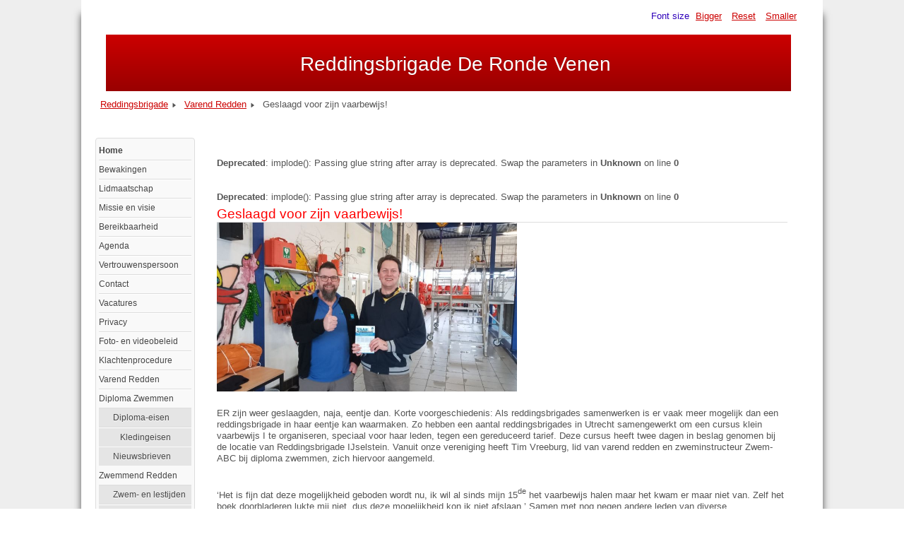

--- FILE ---
content_type: text/html; charset=utf-8
request_url: https://www.zdrv.nl/?view=article&id=113:geslaagd-voor-zijn-vaarbewijs&catid=14
body_size: 3980
content:
<!DOCTYPE html>
<html lang="nl-nl" dir="ltr">
	<head>
		<meta name="viewport" content="width=device-width, initial-scale=1.0, maximum-scale=3.0, user-scalable=yes"/>
		<meta name="HandheldFriendly" content="true" />
		<meta name="apple-mobile-web-app-capable" content="YES" />
		<meta charset="utf-8" />
	<base href="https://www.zdrv.nl/" />
	<meta name="keywords" content="Reddingsbrigade De Ronde Venen, Mijdrecht, Vinkeveen, Wilnis, Uithoorn, Amstelhoek, Waverveen, Abcoude, Baambrugge, Loenen, De Ronde Venen, Zwemmen, ABC, brevetten, zwemvaardigheidsdiploma, snorkelen, leren zwemmen, duiken, Zwemmend Redden, koprol, zwembad, Veenweidebad, optisport, lifesavind, lifeguard" />
	<meta name="description" content="Reddingsbrigade De Ronde Venen geven lessen voor Diploma Zwemmen en Reddings zwemmen in De Ronde Venen." />
	<meta name="generator" content="Joomla! - Open Source Content Management" />
	<title>Geslaagd voor zijn vaarbewijs!</title>
	<link href="/templates/zdrv/favicon.ico" rel="shortcut icon" type="image/vnd.microsoft.icon" />
	<link href="/plugins/system/jce/css/content.css?badb4208be409b1335b815dde676300e" rel="stylesheet" />
	<link href="/plugins/system/jcemediabox/css/jcemediabox.min.css?5fd08c89b5f5fb4807fcec58ae247364" rel="stylesheet" />
	<link href="/templates/system/css/system.css" rel="stylesheet" />
	<link href="/templates/zdrv/css/position.css" rel="stylesheet" media="screen" />
	<link href="/templates/zdrv/css/layout.css" rel="stylesheet" media="screen" />
	<link href="/templates/zdrv/css/print.css" rel="stylesheet" media="print" />
	<link href="/templates/zdrv/css/general.css" rel="stylesheet" media="screen" />
	<link href="/templates/zdrv/css/red.css" rel="stylesheet" media="screen" />
	<script type="application/json" class="joomla-script-options new">{"csrf.token":"ec70cbfec4c7fe5f004a56efa62ac54c","system.paths":{"root":"","base":""},"joomla.jtext":{"TPL_BEEZ3_ALTOPEN":"is open","TPL_BEEZ3_ALTCLOSE":"is closed","TPL_BEEZ3_TEXTRIGHTOPEN":"Open info","TPL_BEEZ3_TEXTRIGHTCLOSE":"Close info","TPL_BEEZ3_FONTSIZE":"Font size","TPL_BEEZ3_BIGGER":"Bigger","TPL_BEEZ3_RESET":"Reset","TPL_BEEZ3_SMALLER":"Smaller","TPL_BEEZ3_INCREASE_SIZE":"Increase size","TPL_BEEZ3_REVERT_STYLES_TO_DEFAULT":"Revert styles to default","TPL_BEEZ3_DECREASE_SIZE":"Decrease size","TPL_BEEZ3_OPENMENU":"Open Menu","TPL_BEEZ3_CLOSEMENU":"Close Menu"}}</script>
	<script src="/media/jui/js/jquery.min.js?0bebf7b5ead5939426539a150186854b"></script>
	<script src="/media/jui/js/jquery-noconflict.js?0bebf7b5ead5939426539a150186854b"></script>
	<script src="/media/jui/js/jquery-migrate.min.js?0bebf7b5ead5939426539a150186854b"></script>
	<script src="/media/system/js/caption.js?0bebf7b5ead5939426539a150186854b"></script>
	<script src="/plugins/system/jcemediabox/js/jcemediabox.min.js?5fd08c89b5f5fb4807fcec58ae247364"></script>
	<script src="/media/system/js/mootools-core.js?0bebf7b5ead5939426539a150186854b"></script>
	<script src="/media/system/js/core.js?0bebf7b5ead5939426539a150186854b"></script>
	<script src="/media/system/js/mootools-more.js?0bebf7b5ead5939426539a150186854b"></script>
	<script src="/media/jui/js/bootstrap.min.js?0bebf7b5ead5939426539a150186854b"></script>
	<script src="/templates/zdrv/javascript/md_stylechanger.js"></script>
	<script src="/templates/zdrv/javascript/hide.js"></script>
	<script src="/templates/zdrv/javascript/respond.src.js"></script>
	<script src="/templates/zdrv/javascript/template.js"></script>
	<script>
jQuery(window).on('load',  function() {
				new JCaption('img.caption');
			});jQuery(document).ready(function(){WfMediabox.init({"base":"\/","theme":"standard","width":"","height":"","lightbox":0,"shadowbox":0,"icons":1,"overlay":1,"overlay_opacity":1,"overlay_color":"","transition_speed":300,"close":2,"scrolling":"fixed","labels":{"close":"Close","next":"Next","previous":"Previous","cancel":"Cancel","numbers":"{{numbers}}","numbers_count":"{{current}} of {{total}}","download":"Download"},"swipe":true});});
	var big        = '72%';
	var small      = '53%';
	var bildauf    = '/templates/zdrv/images/plus.png';
	var bildzu     = '/templates/zdrv/images/minus.png';
	var rightopen  = 'Open info';
	var rightclose = 'Close info';
	var altopen    = 'is open';
	var altclose   = 'is closed';

	</script>

		<!--[if IE 7]><link href="/templates/zdrv/css/ie7only.css" rel="stylesheet" /><![endif]-->
		<!--[if lt IE 9]><script src="/media/jui/js/html5.js"></script><![endif]-->
	</head>
	<body id="shadow">
		<div id="all">
			<div id="back">
				<header id="header">
					<div class="logoheader">
						<h1 id="logo">
																			Reddingsbrigade De Ronde Venen												<span class="header1">
												</span></h1>
					</div><!-- end logoheader -->
					<ul class="skiplinks">
						<li><a href="#main" class="u2">Skip to content</a></li>
						<li><a href="#nav" class="u2">Jump to main navigation and login</a></li>
											</ul>
					<h2 class="unseen">Nav view search</h2>
					<h3 class="unseen">Navigation</h3>
					
					<div id="line">
						<div id="fontsize"></div>
						<h3 class="unseen">Search</h3>
						
					</div> <!-- end line -->
				</header><!-- end header -->
				<div id="contentarea">
					<div id="breadcrumbs">
						
<div class = "breadcrumbs">
<a href="/?view=category&amp;id=26" class="pathway">Reddingsbrigade</a> <img src="/templates/zdrv/images/system/arrow.png" alt="" /> <a href="/?view=category&amp;id=14" class="pathway">Varend Redden</a> <img src="/templates/zdrv/images/system/arrow.png" alt="" /> <span>Geslaagd voor zijn vaarbewijs!</span></div>

					</div>

											<nav class="left1 leftbigger" id="nav">
									<div class="moduletable_menu">

		
			<ul class="nav menu mod-list">
<li class="item-101 default current active"><a href="/" >Home</a></li><li class="item-151"><a href="/bewakingen" >Bewakingen</a></li><li class="item-122"><a href="/lidmaatschap" >Lidmaatschap</a></li><li class="item-230"><a href="/missie-visie" >Missie en visie</a></li><li class="item-125"><a href="/bereikbaarheid" >Bereikbaarheid</a></li><li class="item-681"><a href="/agenda-nieuwe-stijl" >Agenda</a></li><li class="item-188"><a href="/vertrouwenspersoon" >Vertrouwenspersoon</a></li><li class="item-170"><a href="/contact" >Contact</a></li><li class="item-534"><a href="/vacatures" >Vacatures</a></li><li class="item-461"><a href="/privacy" >Privacy</a></li><li class="item-312"><a href="/foto-en-videobeleid" >Foto- en videobeleid</a></li><li class="item-299"><a href="/klachtenprocedure" >Klachtenprocedure</a></li><li class="item-145"><a href="/vr" >Varend Redden</a></li><li class="item-123 deeper parent"><a href="/dz" >Diploma Zwemmen</a><ul class="nav-child unstyled small"><li class="item-150 deeper parent"><a href="/dz/diploma-eisen" >Diploma-eisen</a><ul class="nav-child unstyled small"><li class="item-207"><a href="/dz/diploma-eisen/kledingeisen-dz" >Kledingeisen</a></li></ul></li><li class="item-149"><a href="/dz/nieuwsbrieven" >Nieuwsbrieven</a></li></ul></li><li class="item-128 deeper parent"><a href="/zr" >Zwemmend Redden</a><ul class="nav-child unstyled small"><li class="item-144"><a href="/zr/zwem-en-lestijden" >Zwem- en lestijden</a></li><li class="item-147 deeper parent"><a href="/zr/diploma-eisen" >Diploma-eisen</a><ul class="nav-child unstyled small"><li class="item-146"><a href="/zr/diploma-eisen/kledingeisen-zr" >Kledingeisen</a></li></ul></li><li class="item-276"><a href="/zr/spreekbeurt-zr" >Spreekbeurt ZR</a></li></ul></li><li class="item-274"><a href="/uitleg-over-inloggen" >Uitleg over inloggen</a></li><li class="item-185"><a href="/login" >Login</a></li></ul>

		</div>

	
							
							
						</nav><!-- end navi -->
					
					<div id="wrapper2" >
						<div id="main">

							
							<div id="system-message-container">
	</div>

							<br />
<b>Deprecated</b>:  implode(): Passing glue string after array is deprecated. Swap the parameters in <b>Unknown</b> on line <b>0</b><br />
<br />
<b>Deprecated</b>:  implode(): Passing glue string after array is deprecated. Swap the parameters in <b>Unknown</b> on line <b>0</b><br />
<article class="item-page">
		<h2>
			Geslaagd voor zijn vaarbewijs!		</h2>


	
	


	

			<p><img src="/images/foto-site-tim.jpg" alt="" width="425" height="239" /></p>
<p>ER zijn weer geslaagden, naja, eentje dan. Korte voorgeschiedenis: Als reddingsbrigades samenwerken is er vaak meer mogelijk dan een reddingsbrigade in haar eentje kan waarmaken. Zo hebben een aantal reddingsbrigades in Utrecht samengewerkt om een cursus klein vaarbewijs I te organiseren, speciaal voor haar leden, tegen een gereduceerd tarief. Deze cursus heeft twee dagen in beslag genomen bij de locatie van Reddingsbrigade IJselstein. Vanuit onze vereniging heeft Tim Vreeburg, lid van varend redden en zweminstructeur Zwem-ABC bij diploma zwemmen, zich hiervoor aangemeld.</p>
 
<p><br /> ‘Het is fijn dat deze mogelijkheid geboden wordt nu, ik wil al sinds mijn 15<sup>de</sup> het vaarbewijs halen maar het kwam er maar niet van. Zelf het boek doorbladeren lukte mij niet, dus deze mogelijkheid kon ik niet afslaan.’ Samen met nog negen andere leden van diverse reddingsbrigades in de buurt heeft Tim de les doorgenomen onder leiding van Ben van Kuringen. Voor de oudere leden is hij waarschijnlijk wel bekend omdat hij opleidingen door het hele land verzorgt voor bijna alle maritieme en nautische vaardigheden. ‘Ben is een inspirerende man en hij kon ons goed voorbereiden op het examen bij het CBR. Naast het vaarbewijs kan hij nog veel meer cursussen geven, dus wellicht zien we hem een keer terug bij onze vereniging.’ <br /> Om lifeguard schipper te worden op de snelle boot is het verplicht om in bezit te zijn van het klein vaarbewijs I. Er moet altijd minimaal één lifeguard schipper aan boord zijn als de snelle boot vaart, dus deze cursus is zeker voor herhaling vatbaar.</p>
<p> </p>		

		</article>


						</div><!-- end main -->
					</div><!-- end wrapper -->

					
					
					<div class="wrap"></div>
				</div> <!-- end contentarea -->
			</div><!-- back -->
		</div><!-- all -->

		<div id="footer-outer">
			
			<div id="footer-sub">
				<footer id="footer">
					
				</footer><!-- end footer -->
			</div>
		</div>
		
	<noscript><strong>JavaScript is currently disabled.</strong>Please enable it for a better experience of <a href="http://2glux.com/projects/jumi">Jumi</a>.</noscript></body>
</html>


--- FILE ---
content_type: text/css
request_url: https://www.zdrv.nl/templates/zdrv/css/red.css
body_size: 1889
content:
/* This beautiful CSS-File has been crafted with LESS (lesscss.org) and compiled by simpLESS (wearekiss.com/simpless) */
body {
	background: #eee
}

body h1 {
	color: white;
	background-color: #FE0000;
}

body h2 {
	color: #FE0000;
}

body h3 {
	color: #2E00BA;
  	margin-top: 0;
  	margin-bottom: 0;
    padding-top: 12px;
    padding-bottom: 3px;
}

h2 a {
	color: #FE0000;
	text-decoration: none
}

h2, .moduletable h3, .items-leading h2 {
	border-bottom: solid 1px #ddd
}

.items-row h2 {
	border-top: solid 1px #ddd;
	border-bottom: solid 1px #ddd
}

a:link, a:visited {
	color: #c00
}

a:hover, a:active, a:focus {
	background: #c00;
	color: #FFF
}

#all {
	background: white;
	color: #555
}

#shadow #all {
	box-shadow: 0 20px 10px #555
}

#header ul.menu {
	background-color: #FF0000;
	background-repeat: repeat-x;
	filter: progid:dximagetransform.microsoft.gradient(startColorstr=#eeeeee, endColorstr=#dddddd);
	background-image: -khtml-gradient(linear, left top, left bottom, from(#eee), to(#ddd));
	background-image: -moz-linear-gradient(top, #eee, #ddd);
	background-image: -ms-linear-gradient(top, #eee, #ddd);
	background-image: -webkit-gradient(linear, left top, left bottom, color-stop(0%, #eee), color-stop(100%, #ddd));
	background-image: -webkit-linear-gradient(top, #eee, #ddd);
	background-image: -o-linear-gradient(top, #eee, #ddd);
	background-image: linear-gradient(#eee, #ddd);
	border-color: #b2b2b2 #b2b2b2 #9f9f9f;
	text-shadow: 0 1px 1px rgba(255, 255, 255, .49);
	-webkit-font-smoothing: antialiased;
	box-shadow: 0 1px 0 rgba(255, 255, 255, .2) inset, 0 1px 2px rgba(0, 0, 0, .05);
	border: solid 1px #ddd;
	border: 1px solid #e5e5e5;
	text-transform: uppercase
}

#header ul.menu a:link, #header ul.menu a:visited {
  color: #333;
  background-color: white;
  display: inline-block;
  font-weight: 700;
  text-decoration: none;
  padding: 0 10px;
  margin: 0;
  display: inline-block;
  margin: 0 0 0;
  padding: 12px 15px;
  position: relative;
  border-right: 1px solid #ddd;
  box-shadow: 1px 0 0 #f5f5f5
}

.button, button, p.readmore a, #header input.button, .pagenav a:link, .pagenav a:visited, #advanced-search-toggle, .profile-edit a:link, .profile-edit a:visited, h3.js_heading, .article-info {
	background-color: #ddd;
	background-repeat: repeat-x;
	filter: progid:dximagetransform.microsoft.gradient(startColorstr=#ffffff, endColorstr=#dddddd);
	background-image: -khtml-gradient(linear, left top, left bottom, from(#fff), to(#ddd));
	background-image: -moz-linear-gradient(top, #fff, #ddd);
	background-image: -ms-linear-gradient(top, #fff, #ddd);
	background-image: -webkit-gradient(linear, left top, left bottom, color-stop(0%, #fff), color-stop(100%, #ddd));
	background-image: -webkit-linear-gradient(top, #fff, #ddd);
	background-image: -o-linear-gradient(top, #fff, #ddd);
	background-image: linear-gradient(#fff, #ddd);
	border-color: #b2b2b2 #b2b2b2 #9f9f9f;
	text-shadow: 0 1px 1px rgba(255, 255, 255, .49);
	-webkit-font-smoothing: antialiased;
	box-shadow: 0 1px 0 rgba(255, 255, 255, .2) inset, 0 1px 2px rgba(0, 0, 0, .05);
	color: #c00;
	border: solid 1px #ddd
}

.article-info {
	color: #555
}

table {
	border: solid 1px #ddd
}

table th a:link, table th a:visited {
	color: #fff
}

tr.odd, tr.cat-list-row1 {
	background: #f8f8f8
}

table tr:hover td {
	background: #FEFDE2
}

.button:hover, .button:active, .button:focus, button:hover, p.readmore a:hover, #header ul.menu a:hover, #header ul.menu a:active, #header ul.menu a:focus, .pagenav a:hover, .pagenav a:active, .pagenav a:focus, #advanced-search-toggle:hover, #advanced-search-toggle:active, #advanced-search-toggle:focus, .profile-edit a:hover, .profile-edit a:active, .profile-edit a:focus, #fontsize a:hover, #fontsize a:active, #fontsize a:focus, #mobile_select h2 a, table th, .logoheader {
	background-color: #c00;
	background-repeat: repeat-x;
	filter: progid:dximagetransform.microsoft.gradient(startColorstr=#cc0000, endColorstr=#990000);
	background-image: -khtml-gradient(linear, left top, left bottom, from(#c00), to(#900));
	background-image: -moz-linear-gradient(top, #c00, #900);
	background-image: -ms-linear-gradient(top, #c00, #900);
	background-image: -webkit-gradient(linear, left top, left bottom, color-stop(0%, #c00), color-stop(100%, #900));
	background-image: -webkit-linear-gradient(top, #c00, #900);
	background-image: -o-linear-gradient(top, #c00, #900);
	background-image: linear-gradient(#c00, #900);
	border-color: #900;
	color: #fff;
	text-shadow: 0 -1px 0 rgba(0, 0, 0, .33);
	-webkit-font-smoothing: antialiased
}



.logoheader h1 {
  background-position: left top;
  background-repeat: no-repeat, no-repeat;
  background-color: transparent;
  text-align: center;
  border: none;
  padding-left: 20px;
}

.pagination span, .pagination span a:hover {
	color: #999;
	background-color: #f5f5f5
}

span.pagenav {
	background: #095197;
	color: #fff
}

.pagination-start span.pagenav, .pagination-prev span.pagenav, .pagination-end span.pagenav, .pagination-next span.pagenav {
	background-color: #f5f5f5;
	color: #444
}

ul.menu a:link, ul.menu a:visited {
	color: #444
}

.moduletable_menu {
	border: solid 1px #ddd;
	background: #f9f9f9
}

#header ul.menu {
	border: solid 1px #D5D5D5;
	box-shadow: 0 1px 0 #fff inset, 0 1px 5px rgba(0, 0, 0, .1)
}

#header ul.menu a {
	box-shadow: none;
	border-bottom: 0
}

ul.menu a:hover, ul.menu a:active, ul.menu a:focus {
	background-color: #F5F5F5;
	background-image: -moz-linear-gradient(center top, #fff, #e6e6e6);
	background-repeat: repeat-x;
	background: url(../images/arrow.png) no-repeat right center;
	color: #c00
}

ul.menu li.active a, ul.menu li.active ul li.active a, ul.menu li.active ul li.active ul li.active a, ul.menu li.active ul li.active ul li.active ul li.active a, ul.menu li.active ul li.active ul li.active ul li.active ul li.active a {
	font-weight: 700
}

ul.menu li.active ul li a, ul.menu li.active ul li.active ul li a, ul.menu li.active ul li.active ul li.active ul li a, ul.menu li.active ul li.active ul li.active ul li.active ul li a {
	font-weight: 400
}

ul.menu a {
	box-shadow: 0 1px 0 #fff;
	border-bottom: solid 1px #ddd;
	text-shadow: 0 1px 0 #fff
}

ul.menu ul a {
	background: #e5e5e5;
	margin-bottom: 1px
}

ul.menu ul ul ul a {
	background: #f5f5f5 url(../images/arrow.png) no-repeat 24px center
}

ul.menu ul ul ul ul a {
	background: #fff
}

.panel h3.pane-toggler a {
	background: url(../images/slider_plus.png) right top no-repeat;
	color: #333
}

.panel h3.pane-toggler-down a {
	background: url(../images/slider_minus.png) right top no-repeat;
	border-bottom: solid 1px #ddd;
	color: #333
}

ul.tabs li, dl.tabs dt h3 a:link, dl.tabs dt h3 a:visited {
	background: #f5f5f5 url(../images/nature/box.png) repeat-x
}

ul.tabs li a:link, ul.tabs li a:visited, dl.tabs dt a {
	color: #333;
	border: solid 1px #ddd;
	border-bottom: 0
}

ul.tabs li a:hover, ul.tabs li a:active, ul.tabs li a:focus {
	color: #000
}

.tabcontent, div.current {
	background: #fff;
	color: #000;
	border: solid 1px #ddd
}

.tabcontent .linkclosed {
	color: #000;
	border-bottom: solid 1px #e5e5e5
}

ul.tabs li a.linkopen, dl.tabs dt.open h3 a:link, dl.tabs dt.open h3 a:visited {
	background: #fff;
	color: #333;
	border-radius: 5px 5px 0 0
}

ul.tabs li a.linkclosed:hover, ul.tabs li a.linkclosed:active, ul.tabs li a.linkclosed:focus, ul.tabs li a.linkopen:hover, ul.tabs li a.linkopen:active, ul.tabs li a.linkopen:focus {
	background: #555;
	color: #fff
}

#footer-inner, #footer {
	background: #f5f5f5;
	box-shadow: 0 20px 10px #555
}

#footer {
	background: #555;
	max-width: 1025px;
	margin: 0 auto;
	box-shadow: 0 0 10px #555;
	color: #fff;
}

#footer a {
	color: #fff;
	background: 0
}

#bottom a {
	background: 0
}

.box1 {
	border-right: solid 1px #ccc
}

.box3 {
	border-left: solid 1px #ccc
}

#bottom ul li a {
	background-image: none;
	padding-left: 0
}

#mobile_select h2 {
	border: 0;
	margin: -17px 0 0 0;
	padding: 0;
	background: #900;
	text-align: right
}

#mobile_select h2 a {
	display: inline-block;
	font-size: .8em;
	border-radius: 4px 4px 0 0;
	padding: 6px;
	font-size: .75em;
	margin-right: 5px
}

#main label {
  color: re#EC2327;
}

.Overdue {
  color: orange;
}

.Gewijzigd {
  font-weight: bolder;
}

@media only screen and (max-width: 480px) {
	img {
		max-width: 100%;
		height: auto;
		border: 0;
		-ms-interpolation-mode: bicubic
	}

	#fontsize {
		display: none
	}

	#nav, #wrapper2, #wrapper, .cols-3 .column-1, .cols-3 .column-2, .cols-3 .column-3, #right, .box, #header form {
		float: none;
		width: 100%
	}

	#header {
		padding-top: 3em
	}

	#header form {
		margin: 0
	}

	.logoheader {
/*		background: #900;  ST20230521 eigenschap uitgeschakeld */
		min-height: 10px;
		margin: 0
	}

	.box {
		border-left: 0 !important;
		border-bottom: solid 1px #ddd
	}

	#line {
		text-align: center;
		top: 0;
		right: auto;
		max-width: 100%;
		min-width: 100%;
		margin: 0 0;
		background: #c00
	}

	#header form input {
		float: none;
		margin-bottom: 4px
	}

	#menuwrapper {
		margin-top: 10px
	}

	#header ul.menu {
		position: relative;
		top: 0;
		left: 20px;
		right: 20px;
		margin: 0;
		width: 90%;
		border-radius: 4px
	}

	#header ul.menu li:first-child a {
		border-radius: 4px 4px 0 0
	}

	#header ul.menu li:last-child a {
		border-radius: 0 0 4px 4px
	}

	#header ul.menu li a:link, #header ul.menu li a:visited {
		display: block;
		padding: 6px 10px;
		border-bottom: solid 1px #ccc
	}
}
